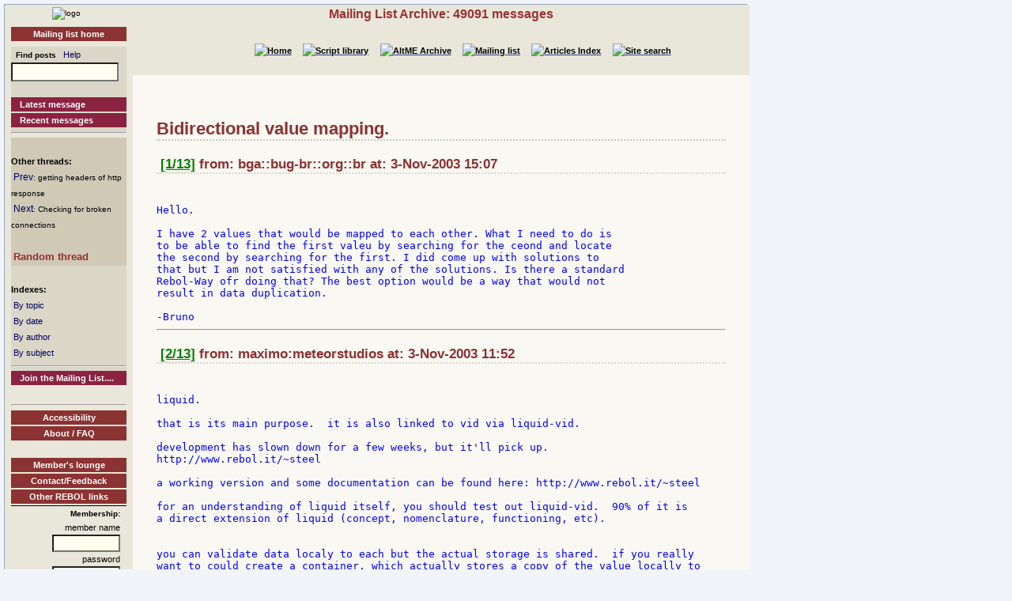

--- FILE ---
content_type: text/html
request_url: http://www.rebol.org/ml-display-thread.r?m=rmlVRQQ
body_size: 6839
content:
<!DOCTYPE HTML PUBLIC "-//W3C//DTD HTML 4.01//EN" "http://www.w3.org/TR/html4/strict.dtd"><html lang="en"><head><meta http-equiv="Content-Type" content="text/html;charset=utf-8"><meta name="Author" content="Sunanda"><title>Mailing List Archive: Bidirectional value mapping.</title><meta name="rixbot" content="noindex,nofollow"><link rel="stylesheet" type="text/css" href="http://www.rebol.org/cgi-support/library.css">  <link rel="stylesheet" type="text/css" href="http://www.rebol.org/cgi-support/mailing-list.css">  </head><body><div class="frame"><table cellpadding="0" cellspacing="0" style="width:100%"><tr valign="top"><td style="width:15%" class="main-menu"><div class="logo menu-p1 ca"><a href="#content-start" accesskey="S" title="Skip to content"></a><a accesskey="1" href="http://www.rebol.org/index.r" title="Home"><img src="http://www.rebol.org/graphics/rebol-logo.png" width="140" alt="logo"></a></div><div class="section-nav"><a class="fsl fel hl-link" href="http://www.rebol.org/ml-index.r">Mailing list home</a></div><div class="menu-p2">  <form class="menu-form" style="background: transparent" action="http://www.rebol.org/ml-search.r" method="post"><div class="menu-form"><span style="font-size: 85%; font-weight:bold">&nbsp;&nbsp;Find posts</span>&nbsp;&nbsp; <a class="fsl" href="http://www.rebol.org/boiler.r?display=ml-search-help">Help</a><br><input type="text" alt="Find" name="q" size="20"><input type="hidden" alt="Form" name="form" value="yes"></div></form><br><a class="hl2-link" href="http://www.rebol.org/ml-display-message.r?m=rmlBPRF">Latest message</a><a class="hl2-link" href="http://www.rebol.org/ml-month-index.r">Recent messages</a><hr></div><div class="menu-p3"><br><strong>Other threads:</strong><br>&nbsp;<a href="http://www.rebol.org/ml-display-message.r?m=rmlKPQQ" style="font-size:100%">Prev</a><span style="font-size:80%">: getting headers of http response</span><br>&nbsp;<a href="http://www.rebol.org/ml-display-thread.r?m=rmlHRQQ" style="font-size:100%">Next</a><span style="font-size:80%">: Checking for broken connections</span><br><br>&nbsp;<a href="http://www.rebol.org/ml-display-thread.r?m=rmlFVFC" style="font-size:100%;font-weight:bold; color:#952A35;font-size:110%">Random&nbsp;thread</a></div><div class="menu-p2"><br><span style="font-weight:bold">Indexes:</span><br>&nbsp;<a class="fsl" href="http://www.rebol.org/ml-topic-index.r">By topic</a><br>&nbsp;<a class="fsl" href="http://www.rebol.org/ml-date-index.r">By date</a><br>&nbsp;<a class="fsl" href="http://www.rebol.org/ml-author-index.r?i=a">By author</a><br>&nbsp;<a class="fsl" href="http://www.rebol.org/ml-subject-index.r?l=a">By subject</a><hr><a class="hl2-link" href="http://www.rebol.org/ml-index.r">Join the Mailing List....</a></div><div class="menu-p1 ca" style="margin-top: 2em"><hr><a class="hl-link" href="http://www.rebol.org/boiler.r?display=accessibility.html"> Accessibility</a><a class="hl-link" href="http://www.rebol.org/boiler.r?display=about.html" accesskey="5">About / FAQ</a><br><a href="http://www.rebol.org/lm-index.r" class="hl-link">Member's&nbsp;lounge</a><a class="fsl hl-link" href="http://www.rebol.org/feedback-form.r" accesskey="9">Contact/Feedback</a><a class="fsl hl-link" href="http://www.rebol.org/list-links.r">Other REBOL links</a></div><form action="http://www.rebol.org/logon.r" method="POST" enctype="application/x-www-form-urlencoded"><div class="main-menu" style="text-align:right; font-size: 90%;"><span style="font-weight:bold">Membership:</span><br>member name<br><input type="text" alt="member name" name="user-name" value="" size="12"><br>password<br><input type="password" alt="password" name="password" value="" size="12"><br>Remember? <input type="checkbox" alt="rememember" name="remember" class="main-menu" value="ticked"><br><input type="submit" alt="logon button" name="logon" value="logon"><br><a href="http://www.rebol.org/rl-mf01.r" class="fsl fel">Not a member? Please join</a></div></form><div class="main-menu"><div style="font-size: 80%; text-align: right; color: green; background-color: transparent">27-Jan 22:36 UTC<br>[0.128] 22.873k</div></div><div class="main-menu logo ca"><a href="http://www.rebol.com"><img src="http://www.rebol.org/graphics/powered-rebol-logo.png" width="140" alt="logo"></a>&nbsp;</div></td><td>  <div class="section-bar"> Mailing List Archive: 49091 messages</div><div class="section-nav"><ul><li><a href="http://www.rebol.org/index.r"><img src="http://www.rebol.org/graphics/home-button-sbs-00.png" alt="Home"></a></li><li><a href="http://www.rebol.org/script-index.r"><img src="http://www.rebol.org/graphics/sl-button-sbs-00.png" alt="Script library"></a></li><li><a href="http://www.rebol.org/aga-index.r"><img src="http://www.rebol.org/graphics/aga-button-sbs-00.png" alt="AltME Archive"></a></li><li><a href="http://www.rebol.org/ml-index.r"><img src="http://www.rebol.org/graphics/ml-button-sbs-00.png" alt="Mailing list"></a></li><li><a href="http://www.rebol.org/art-index.r"><img src="http://www.rebol.org/graphics/art-button-sbs-00.png" alt="Articles Index"></a></li><li><a href="http://www.rebol.org/site-search.r" accesskey="4"><img src="http://www.rebol.org/graphics/search-button-sbs-00.png" alt="Site search"></a></li></ul></div>&nbsp; <div class="content" id="content-start"><h1>Bidirectional value mapping.</h1><h3>&nbsp;<a href="http://www.rebol.org/ml-display-message.r?m=rmlRRQQ" style="font-size:100%;color:green">[1/13]</a>&nbsp;from: bga::bug-br::org::br at: 3-Nov-2003 15:07</h3><br><div class="post-quote">
Hello.

I have 2 values that would be mapped to each other. What I need to do is
to be able to find the first valeu by searching for the ceond and locate
the second by searching for the first. I did come up with solutions to
that but I am not satisfied with any of the solutions. Is there a standard
Rebol-Way ofr doing that? The best option would be a way that would not
result in data duplication.

-Bruno
</div><hr><h3>&nbsp;<a href="http://www.rebol.org/ml-display-message.r?m=rmlDRQQ" style="font-size:100%;color:green">[2/13]</a>&nbsp;from: maximo:meteorstudios at: 3-Nov-2003 11:52</h3><br><div class="post-quote">
liquid.

that is its main purpose.  it is also linked to vid via liquid-vid.

development has slown down for a few weeks, but it'll pick up.
http://www.rebol.it/~steel

a working version and some documentation can be found here: http://www.rebol.it/~steel

for an understanding of liquid itself, you should test out liquid-vid.  90% of it is 
a direct extension of liquid (concept, nomenclature, functioning, etc).


you can validate data localy to each but the actual storage is shared.  if you really 
want to could create a container, which actually stores a copy of the value locally to 
an object (in an altered state?).

HTH

ciao&#033;

-MAx
-------------
Steel project coordinator
http://www.rebol.it/~steel
</div><hr><h3>&nbsp;<a href="http://www.rebol.org/ml-display-message.r?m=rmlVRQQ" style="font-size:100%;color:green">[3/13]</a>&nbsp;from: patrick:philipot:laposte at: 3-Nov-2003 18:33</h3><br><div class="post-quote">
Hi Bruno,

You can use 'select with a little trick

</div><div class="post-quote">&gt;&gt; firstvalue: 1
</div><div class="post">== 1
</div><div class="post-quote">&gt;&gt; secondvalue: 2
</div><div class="post">== 2
</div><div class="post-quote">&gt;&gt; searchblock: reduce [firstvalue secondvalue firstvalue]
</div><div class="post">== [1 2 1]
</div><div class="post-quote">&gt;&gt; select searchblock firstvalue
</div><div class="post">== 2
</div><div class="post-quote">&gt;&gt; select searchblock secondvalue
</div><div class="post">== 1
</div><div class="post-quote">&gt;&gt; select searchblock firstvalue
</div><div class="post">== 2
</div><div class="post-quote">&gt;&gt; select searchblock secondvalue
</div><div class="post">== 1

Regards
Patrick
</div><hr><h3>&nbsp;<a href="http://www.rebol.org/ml-display-message.r?m=rmlMRQQ" style="font-size:100%;color:green">[4/13]</a>&nbsp;from: apwing:zonnet:nl at: 3-Nov-2003 18:57</h3><br><div class="post-quote">
Hi bruno,


do you mean something like the ALIAS function? http://www.rebol.com/docs/words/walias.html

If not, can you supply some code, an example?

Met vriendelijke groet / with kind regards,
    Arie van Wingerden
http://home.zonnet.nl/rebolution
ICQ 343101686
  ----- Original Message -----
  From: Bruno G. Albuquerque
  To: <strong>[rebol-list--rebol--com]</strong>
  Sent: Monday, November 03, 2003 6:07 PM
  Subject: [REBOL] Bidirectional value mapping.

  Hello.

  I have 2 values that would be mapped to each other. What I need to do is
  to be able to find the first valeu by searching for the ceond and locate
  the second by searching for the first. I did come up with solutions to
  that but I am not satisfied with any of the solutions. Is there a standard
  Rebol-Way ofr doing that? The best option would be a way that would not
  result in data duplication.

  -Bruno
</div><hr><h3>&nbsp;<a href="http://www.rebol.org/ml-display-message.r?m=rmlTRQQ" style="font-size:100%;color:green">[5/13]</a>&nbsp;from: bga:bug-br at: 3-Nov-2003 17:12</h3><br><div class="post-quote">
Hello Arie.

Thanks but this is not what I was looking for. Patrick nailed it though
(although his solution results in data duplication). See my previous
email.

-Bruno

Arie van Wingerden disse:
</div><hr><h3>&nbsp;<a href="http://www.rebol.org/ml-display-message.r?m=rmlGRQQ" style="font-size:100%;color:green">[6/13]</a>&nbsp;from: bga:bug-br at: 3-Nov-2003 17:11</h3><br><div class="post-quote">
Hello Patrick.

Thanks&#033; This works great (although there is data duplication). It even
works in a case like this:

</div><div class="post-quote">&gt;&gt; firstvalue:1
</div><div class="post">== 1
</div><div class="post-quote">&gt;&gt; secondvalue: 2
</div><div class="post">== 2
</div><div class="post-quote">&gt;&gt; thirdvalue: 3
</div><div class="post">== 3
</div><div class="post-quote">&gt;&gt; fourthvalue: 4
</div><div class="post">== 4
</div><div class="post-quote">&gt;&gt; test: [ 1 2 1 3 4 3 ]
</div><div class="post">== [1 2 1 3 4 3]
</div><div class="post-quote">&gt;&gt; select teste 1
</div><div class="post">== 2
</div><div class="post-quote">&gt;&gt; select teste 2
</div><div class="post">== 1
</div><div class="post-quote">&gt;&gt; select teste 3
</div><div class="post">== 4
</div><div class="post-quote">&gt;&gt; select teste 4
</div><div class="post">== 3

It looks select just returns after the first occurence of the data being
searched with, in this case, is a good thing.

-Bruno
</div><hr><h3>&nbsp;<a href="http://www.rebol.org/ml-display-message.r?m=rmlBRQQ" style="font-size:100%;color:green">[7/13]</a>&nbsp;from: joel:neely:fedex at: 3-Nov-2003 12:56</h3><br><div class="post-quote">
Hi, Bruno,

I know of no way to avoid some duplication.  See below.

Bruno G. Albuquerque wrote:
</div><div class="post-quote">&gt; I have 2 values that would be mapped to each other. What I need to do is
&gt; to be able to find the first valeu by searching for the ceond and locate
&gt; the second by searching for the first. I did come up with solutions to
&gt; that but I am not satisfied with any of the solutions. Is there a standard
&gt; Rebol-Way ofr doing that? The best option would be a way that would not
&gt; result in data duplication.
&gt;

</div><div class="post">The answer somewhat depends on details of your problem; if &quot;forward&quot;
and &quot;reverse&quot; mappings are distinct (as in translating between host
names and IP addresses, or encoding and decoding with a non-symmetric
encryption scheme) then the simplest thing to do is keep both maps
as separate blocks (or hashes):

</div><div class="post-quote">     &gt;&gt; roman2number: [&quot;i&quot; 1 &quot;v&quot; 5 &quot;x&quot; 10 &quot;l&quot; 50 &quot;c&quot; 100]
</div><div class="post">     == [&quot;i&quot; 1 &quot;v&quot; 5 &quot;x&quot; 10 &quot;l&quot; 50 &quot;c&quot; 100]
</div><div class="post-quote">     &gt;&gt; number2roman: [1 &quot;i&quot; 5 &quot;v&quot; 10 &quot;x&quot; 50 &quot;l&quot; 100 &quot;c&quot;]
</div><div class="post">     == [1 &quot;i&quot; 5 &quot;v&quot; 10 &quot;x&quot; 50 &quot;l&quot; 100 &quot;c&quot;]
</div><div class="post-quote">     &gt;&gt; select roman2number &quot;x&quot;
</div><div class="post">     == 10
</div><div class="post-quote">     &gt;&gt; select number2roman 10
</div><div class="post">     == &quot;x&quot;

If you know which &quot;way&quot; you're mapping, you just select the appropriate
map.  (Of course, it's easy to write a function that would take one of
the above and give the other, so you don't have to create both by hand.)

NOTE&#033;&#033;&#033;  That last sentence is only true if the mapping is an invertable
function&#033;&#033;&#033;  If, instead, you have a many-to-one (e.g. letters to the
words &quot;consonant&quot; or &quot;vowel&quot;) of course there's no way to invert.  I
assume you know that, but want to include that warning for completeness.

The other (perhaps slightly more &quot;REBOLish&quot;) way to do this is to inter-
leave the forward and reverse mapping values as follows:

</div><div class="post-quote">     &gt;&gt; roman-numerals: [
</div><div class="post">         &quot;i&quot; 1 &quot;i&quot; &quot;v&quot; 5 &quot;v&quot; &quot;x&quot; 10 &quot;x&quot; &quot;l&quot; 50 &quot;l&quot; &quot;c&quot; 100 &quot;c&quot;
     ]
     == [&quot;i&quot; 1 &quot;i&quot; &quot;v&quot; 5 &quot;v&quot; &quot;x&quot; 10 &quot;x&quot; &quot;l&quot; 50 &quot;l&quot; &quot;c&quot; 100 &quot;c&quot;]
</div><div class="post-quote">     &gt;&gt; select roman-numerals &quot;x&quot;
</div><div class="post">     == 10
</div><div class="post-quote">     &gt;&gt; select roman-numerals 10
</div><div class="post">     == &quot;x&quot;

This works nicely for such things as ROT13, which is a self-inverse
mapping (and again, you can write a utility function that would take
e.g. ROMAN2NUMBER above and give you the interleaved ROMAN-NUMERALS).
However THIS DOES NOT WORK IN GENERAL if the domain and range of your
mapping overlap.  As a simple example, consider the trivial example of
rotating among three elements:

     forward: [&quot;a&quot; &quot;b&quot; &quot;c&quot; &quot;a&quot;]
     reverse: [&quot;c&quot; &quot;b&quot; &quot;a&quot; &quot;c&quot;]

Since &quot;a&quot; maps to &quot;b&quot; going forward, but &quot;b&quot; maps to &quot;c&quot; going forward,
then both forward and reverse mappings can't be combined into a single
block/hash.  To see why this is true, consider what would have to follow
b
 in the combined series&#033;

Unless you know you have a self-inverse mapping and you consider speed
soooooo important that you'll sacrifice readability for performance,
I recommend using distinct forward/reverse mappings (with a helper to
construct the inverted one).  It'll be easier to read anyway&#033;

-jn-

--
----------------------------------------------------------------------
Joel Neely            joelDOTneelyATfedexDOTcom           901-263-4446

Enron Accountingg in a Nutshell: 1c=$0.01=($0.10)**2=(10c)**2=100c=$1
</div><hr><h3>&nbsp;<a href="http://www.rebol.org/ml-display-message.r?m=rmlKRQQ" style="font-size:100%;color:green">[8/13]</a>&nbsp;from: bga:bug-br at: 3-Nov-2003 18:01</h3><br><div class="post-quote">
Hello Joel.

That's what I call a complete explanation. Thanks&#033;

I decided to use the interleaved values option. The reason I need
something like what I described is that I am creating a HTTP Proxy using
Rebol (that will eventually evolve into an HTTP Tunnel application). The
mapping is used to map the incoming port to the outgoing one as I have
data arriving and leaving from both ports so I need a way to determine
where I have to send the data I just received in a specific port.

BTW, the reason I am doing this HTTP proxy is because I need NTLM
authentication. I already have all the NTLM stuff working (including DES
encryption by loading the OpenSSL library and using it) under Rebol and I
am now doing the proxy itself.

Joel Neely disse:
</div><hr><h3>&nbsp;<a href="http://www.rebol.org/ml-display-message.r?m=rmlJRQQ" style="font-size:100%;color:green">[9/13]</a>&nbsp;from: rotenca:telvia:it at: 3-Nov-2003 21:04</h3><br><div class="post-quote">
Hello.

</div><div class="post-quote">&gt; I have 2 values that would be mapped to each other. What I need to do is
&gt; to be able to find the first valeu by searching for the ceond and locate
&gt; the second by searching for the first. I did come up with solutions to
&gt; that but I am not satisfied with any of the solutions. Is there a standard
&gt; Rebol-Way ofr doing that? The best option would be a way that would not
&gt; result in data duplication.

</div><div class="post">If values are in a block:

</div><div class="post-quote">&gt;&gt; select [a 1] 'a
</div><div class="post">== 1
</div><div class="post-quote">&gt;&gt; first back find [a 1] 1
</div><div class="post">== a

the last can be wrapped by a function which tests the existence of the value.

bselect: func [blk value][
    if blk: find blk value [pick blk -1]
]

---
Ciao
Romano
</div><hr><h3>&nbsp;<a href="http://www.rebol.org/ml-display-message.r?m=rmlQRQQ" style="font-size:100%;color:green">[10/13]</a>&nbsp;from: Christian:Ensel:GMX at: 3-Nov-2003 21:10</h3><br><div class="post-quote">
Hi Bruno,

doing it in the SELECT-way is nice but you should consider using it with the
/SKIP-refinement. Without this you may end up with surprising results if one
value may occur in value-1 and value-2 position as in
;------------------------------------
</div><div class="post-quote">&gt;&gt; that's-life: [cats birds cats birds insects birds]
&gt;&gt; who-hunts?: func ['animal] [select that's-life animal]
&gt;&gt; who-hunts? birds
</div><div class="post">== cats
</div><div class="post-quote">&gt;&gt; who-hunts? insects
</div><div class="post">== birds
</div><div class="post-quote">&gt;&gt; prey-of?: func ['animal] [select that's-life animal]
&gt;&gt; prey-of? cats
</div><div class="post">== birds
</div><div class="post-quote">&gt;&gt; prey-of? birds
</div><div class="post">== cats            ; OOPS&#033;
;------------------------------------

The following design doesn't suffer from this difficulty and avoids
duplication of values, too, at the cost of a little bit more maintenance
work:

;------------------------------------
color-names:  [red green blue]
color-values: [255.0.0 0.255.0 0.0.255]
select-color-by-name: func [name [word&#033;] /local color] [
    if color: find color-names name [pick color-values index? color]
]
select-color-by-values: func [value [tuple&#033;] /local color] [
    if color: find color-values value [pick color-names index? color]
]
append-color: func [name [word&#033;] value [tuple&#033;]] [
    append color-names  color
    append color-values color
]
remove-color: func [name [word&#033;] value [tuple&#033;]] [
    remove find color-names  name
    remove find color-values value
]
;------------------------------------

A lot of improvements can be made to this, especially the REMOVE-COLOR is
somewhat bad designed in respect to data-integrity (try REMOVE-COLOR RED
0.255.0 - Hey, I'm color-blind ;-)
But what I like about the design this approach that it is easily expandable in
cases you have to deal with tuples of data of length greater than just 2.

HTH,

Christian
</div><hr><h3>&nbsp;<a href="http://www.rebol.org/ml-display-message.r?m=rmlYRQQ" style="font-size:100%;color:green">[11/13]</a>&nbsp;from: maximo:meteorstudios at: 3-Nov-2003 16:07</h3><br><div class="post-quote">
Hi Bruno,


I'm sorry If I have induced you into error, but I did not understand the question in 
the proper way...


If you want to map a series of values to-from, then liquid isn't really the thing to 
use... I thought you meant to keep a synchronisation between to entities... so that  
a change in one repercutes as a change to the other...


But, just using select a reverse on a series, makes it map one value to another, if you 
want to map the other way, you need to use reverse (but, of course, you need to know 
the direction of the search):

list: [&quot;a&quot; 1 &quot;b&quot; 2 &quot;c&quot; 3]

select list &quot;b&quot;
==2

select (head reverse copy list) 2
==
b


note that the parentheses aren't necessary, I just added them to increase readability. 
 I've read that they can affect performance, so they should be removed when used in real 
code.

HTH

-MAx
---

You can either be part of the problem or part of the solution, but in the end, being 
part of the problem is much more fun.
</div><hr><h3>&nbsp;<a href="http://www.rebol.org/ml-display-message.r?m=rmlGHQQ" style="font-size:100%;color:green">[12/13]</a>&nbsp;from: g:santilli:tiscalinet:it at: 4-Nov-2003 10:53</h3><br><div class="post-quote">
Hi Bruno,

On Monday, November 3, 2003, 9:01:44 PM, you wrote:

BGA&gt; I decided to use the interleaved values option. The reason I need
BGA&gt; something like what I described is that I am creating a HTTP Proxy using
BGA&gt; Rebol (that will eventually evolve into an HTTP Tunnel application). The
BGA&gt; mapping is used to map the incoming port to the outgoing one as I have
BGA&gt; data arriving and leaving from both ports so I need a way to determine
BGA&gt; where I have to send the data I just received in a specific port.

You could have the other port in port/userdata. I.e.:

  ; someone connects
  in-port: first listen
  ; ...
  ; you open your port
  out-port: open ...
  ; set up the relationship
  out-port/userdata: in-port
  in-port/userdata: out-port
  ; ...
  ; now if you receved data on PORT
  insert port/userdata copy port
  ; the above works for both ports

This is just to give you some ideas.

Regards,
   Gabriele.
--
Gabriele Santilli &lt;<strong>[g--santilli--tiscalinet--it]</strong>&gt;  --  REBOL Programmer
Amiga Group Italia sez. L'Aquila  ---   SOON: http://www.rebol.it/
</div><hr><h3>&nbsp;<a href="http://www.rebol.org/ml-display-message.r?m=rmlXSQQ" style="font-size:100%;color:green">[13/13]</a>&nbsp;from: robert:muench:robertmuench at: 8-Nov-2003 18:25</h3><br><div class="post-quote">
On Mon, 3 Nov 2003 18:01:44 -0200 (BRST), Bruno G. Albuquerque
&lt;<strong>[bga--bug-br--org--br]</strong>&gt; wrote:

</div><div class="post-quote">&gt; BTW, the reason I am doing this HTTP proxy is because I need NTLM
&gt; authentication. I already have all the NTLM stuff working (including DES
&gt; encryption by loading the OpenSSL library and using it) under Rebol and I
&gt; am now doing the proxy itself.

</div><div class="post">Hi, NTLM authentification? That's very interesting. I once had a Python
script that worked the same way as a localhost proxy to give
non-NTLM-aware applications access to it. IIRC the Python solution didn't
required OpenSSL, it was all done in Python. One other thing comes to
mind: Do you know http://www.htthost.com ? Robert
</div><hr></div></td></tr></table><div class="footer"><ul><li><a href="http://www.rebol.org/index.r">[Home]</a></li><li><a href="http://www.rebol.org/script-index.r">[Script library]</a></li><li><a href="http://www.rebol.org/aga-index.r">[AltME archives]</a></li><li><a href="http://www.rebol.org/ml-index.r">[Mailing list archive]</a></li><li><a href="http://www.rebol.org/art-index.r">[Articles]</a></li><li><a href="http://www.rebol.org/boiler.r?display=accessibility" accesskey="0">[Access keys]</a></li><li><a href="#reb-over">[Top]</a></li></ul></div></div></body></html>
